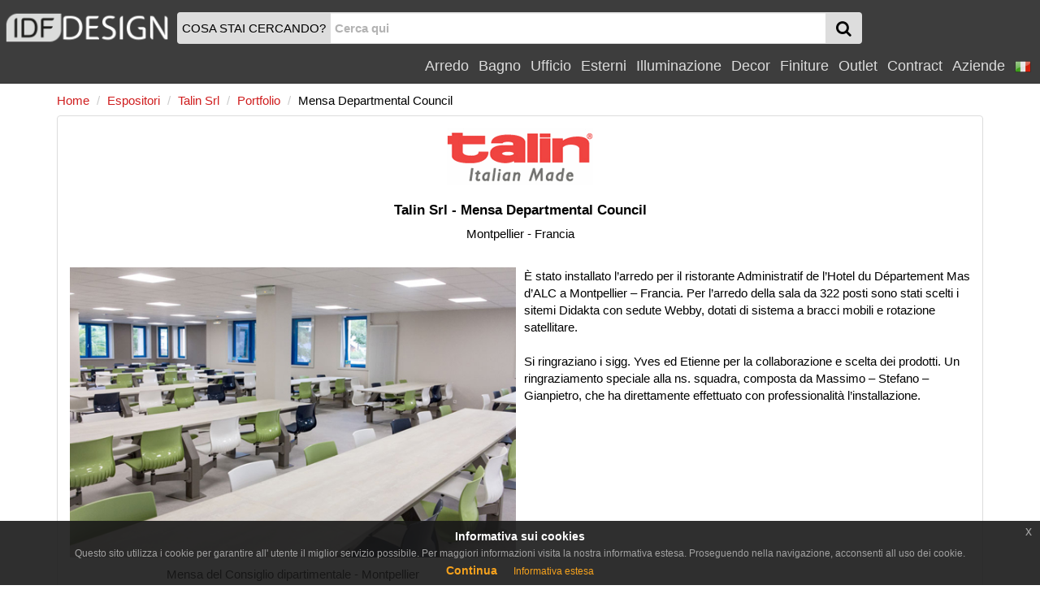

--- FILE ---
content_type: text/html
request_url: https://www.idfdesign.it/portfolio/219/talin-spa/mensa-departmental-council-montpellier.htm
body_size: 7807
content:
<!DOCTYPE html>
<html lang="it" xmlns="http://www.w3.org/1999/xhtml" prefix="og: http://ogp.me/ns#">
<head>
<meta http-equiv="X-UA-Compatible" content="IE=edge">
<meta charset="windows-1252">
<meta name="viewport" content="width=device-width, initial-scale=1, maximum-scale=1, minimum-scale=1, user-scalable=no">
<meta name="author" content="IDFdesign srl">
<meta name="apple-itunes-app" content="app-id=705832182">
<meta name="google-play-app" content="app-id=com.idfdesign.idfdesign">
<meta name="kindle-fire-app" content="app-id=com.idfdesign.idfdesign">
<meta name="language" content="it">




<link rel="apple-touch-icon" sizes="180x180" href="/apple-touch-icon.png">
<link rel="icon" type="image/png" href="/favicon-32x32.png" sizes="32x32">
<link rel="icon" type="image/png" href="/favicon-16x16.png" sizes="16x16">
<link rel="manifest" href="/manifest.json">
<link rel="mask-icon" href="/safari-pinned-tab.svg">
<link rel="shortcut icon" href="/favicon.ico">
<meta name="theme-color" content="#ffffff">
<link href="/responsive2/bootstrap/css/bootstrap.min.css" rel="stylesheet">
<link href="/responsive2/bootstrap-grid-h/bootstrap-grid-h.min.css" rel="stylesheet">
<link href="/responsive2/smartmenus/addons/bootstrap/jquery.smartmenus.bootstrap.min.css" rel="stylesheet">
<link href="/responsive2/font-awesome/css/font-awesome.min.css" rel="stylesheet">
<link href="/responsive2/flaticon/flaticon.min.css" rel="stylesheet">
<link href="/responsive2/formvalidation/css/formValidation.min.css" rel="stylesheet">
<link href="/responsive2/bootstrap3-dialog-master/css/bootstrap-dialog.min.css" rel="stylesheet">
<link href="/responsive2/css/jquery-eu-cookie-law-popup.min.css" rel="stylesheet">
<script>
(function(i,s,o,g,r,a,m){i['GoogleAnalyticsObject']=r;i[r]=i[r]||function(){
(i[r].q=i[r].q||[]).push(arguments)},i[r].l=1*new Date();a=s.createElement(o),
m=s.getElementsByTagName(o)[0];a.async=1;a.src=g;m.parentNode.insertBefore(a,m)
})(window,document,'script','//www.google-analytics.com/analytics.js','ga');

ga('create', 'UA-1724875-10', 'auto');
ga('send', 'pageview');
</script> 
<link href="/responsive2/owl-carousel-2-2.2.0/dist/assets/owl.carousel.min.css" rel="stylesheet">
<link href="/responsive2/owl-carousel-2-2.2.0/dist/assets/owl.theme.default.min.css" rel="stylesheet">
<link href="/responsive2/css/default-template.min.20170730.css" rel="stylesheet">
 
<title>Mensa Departmental Council, Talin Srl | IDFdesign</title>
<meta name="description" CONTENT="Mensa Departmental Council, Montpellier - Francia">
<link rel="canonical" href="https://www.idfdesign.it/portfolio/219/talin-srl/mensa-departmental-council-montpellier.htm"> 
<meta name="twitter:card" content="product">
<meta name="twitter:title" content="Mensa Departmental Council, Talin Srl">
<meta name="twitter:description" content="Mensa Departmental Council, Montpellier - Francia">
<meta name="twitter:image" content="https://www.idfdesign.it/real/219.jpg">
<meta property="og:title" content="Mensa Departmental Council, Talin Srl" />
<meta property="og:type" content="product" />
<meta property="og:url" content="https://www.idfdesign.it/portfolio/219/talin-srl/mensa-departmental-council-montpellier.htm" />
<meta property="og:image" content="https://www.idfdesign.it/real/219.jpg" />
<meta property="og:description" content="Mensa Departmental Council, Montpellier - Francia" />
<link hreflang="it" rel="alternate" href="https://www.idfdesign.it/portfolio/219/talin-srl/mensa-departmental-council-montpellier.htm" />
<link hreflang="en" rel="alternate" href="https://www.idfdesign.com/portfolio/219/talin-srl/departmental-council-canteen-montpellier.htm" />
<link hreflang="de" rel="alternate" href="https://www.idfmoebel.de/portfolio/219/talin-srl/kantine-des-departementsrats-montpellier.htm" />
<link hreflang="fr" rel="alternate" href="https://www.idfdesign.fr/portfolio/219/talin-srl/cantine-du-conseil-departemental-montpellier.htm" />
<link hreflang="es" rel="alternate" href="https://www.idfdesign.es/portfolio/219/talin-srl/cantina-del-ayuntamiento-montpellier.htm" />

    <script src="/responsive2/js/jquery.min.js"></script>
    <script src="/responsive2/bootstrap/js/bootstrap.min.js"></script>
    <script src="/responsive2/bootstrap3-dialog-master/js/bootstrap-dialog.js"></script>
    <script src="/responsive2/smartmenus/jquery.smartmenus.min.js"></script>
    <script src="/responsive2/smartmenus/addons/bootstrap/jquery.smartmenus.bootstrap.min.js"></script>
    <script src="/responsive2/formvalidation/js/formValidation.min.js"></script>
    <script src="/responsive2/formvalidation/js/framework/bootstrap.min.js"></script>
    <script src="/responsive2/formvalidation/js/language/it_IT.min.js"></script>
    <script src="/responsive2/js/ie10-viewport-bug-workaround.min.js"></script>
    <script src="/responsive2/js/jquery-eu-cookie-law-popup-it.min.js"></script>
    <script type="application/ld+json">
                { 
                    "@context" : "http://schema.org",
                    "@type" : "Organization",
                    "name" : "Smart Design Solutions Srl",
		            "email": "commerciale@smartdesignsolutions.it",
					"telephone": "+39 0432 287241",
		            "taxID": "IT02969130307",
		            "vatID": "IT02969130307",
                    "url" : "https://www.idfdesign.it",
                    "logo" : "https://www.idfdesign.it/i/logo-idfdesign.png",
                    "sameAs" : [
                        "https://www.idfdesign.com",
                        "https://www.idfmoebel.de",
						"https://www.idfdesign.fr",
						"https://www.idfdesign.es"
                    ],
                    "address":   [{
						"@type": "PostalAddress",
            "streetAddress": "Via Tavagnacco, 162",
						"addressLocality": "Udine",
						"addressRegion": "UD",
						"postalCode": "33100",
						"addressCountry": "IT"
					}]
                }
            </script> 
<script src="/responsive2/owl-carousel-2-2.2.0/dist/owl.carousel.min.js"></script>
<script src="/responsive2/js/common.min.js"></script>
</head>
<body>
    <nav class="navbar navbar-default navbar-fixed-top" id="header">
      <div class="container-fluid display-none" id="menu-top-background">
      </div>
      <div class="container-fluid" id="menutop">
        <div class="row">
          <div class="col-xs-2 col-sm-2 col-md-2 col-lg-2 vcenter padding0">
            <a id="logo" href="https://www.idfdesign.it/" title="IDFdesign Logo">
              <img src="/i/logo-idfdesign.png" title="HOME" alt="IDFdesign Logo" class="img-responsive">
            </a>
          </div><!-- LASCIARE
          LASCIARE --><div id="searchcol" class="col-xs-8 col-sm-8 col-md-8 col-lg-3 vcenter">
            <form class="navbar-form" role="search" onsubmit="return valSearch(this)" method="post" action="/dynamic/common/cgi-bin/d.exe?lan=1">
              <input type="hidden" name="HTM" value="res\risultati_ricerca.htm">
              <input type="hidden" name="alert_search" value="La parola cercata deve contenere almeno 2 caratteri">
              
              <div class="input-group" id="input-group-search">
                <div id="searchAction" class="input-group-addon hidden-xs padding-l-5 padding-r-5">COSA STAI CERCANDO?</div>

                <input name="cache_search" id="search" type="text" class="form-control padding-l-5 padding-r-5" placeholder="Cerca qui">
                <div class="input-group-btn " id="searchGlass">
                  <button type="submit" class="btn btn-menu">
                    <span class="fa fa-search fa-lg"></span>
                  </button>
                </div>
              </div>
              
            </form>
          </div><!-- LASCIARE
          LASCIARE --><div id="menumobile" class="vcenter pull-right">
          <!-- <div id="menumobile" class="col-xs-2 vcenter"> -->
            <span class="navbar-toggle" data-toggle="collapse" data-target="#navbartop1">
            <button type="submit" class="btn btn-menu">
              <span class="fa fa-bars fa-lg"></span>
            </button>
            </span>
          </div>


          <div id="menusingle" class="pull-right">
          
                <div id="navbartop1" class="collapse navbar-collapse">
        <ul class="nav navbar-nav navbar-right">	
        <li class="dropdown">
          <a href="javascript:;" class="dropdown-toggle" data-toggle="dropdown" title="Arredo">Arredo<span class="caret"></span></a>
          <ul class="dropdown-menu">
            <li><a href="https://www.idfdesign.it/arredo/sedute.html" title="arredo Sedute">Sedute</a></li><li><a href="https://www.idfdesign.it/arredo/tavoli-tavolini.html" title="arredo Tavoli">Tavoli</a></li><li><a href="https://www.idfdesign.it/arredo/divani-e-poltrone.html" title="arredo Divani e poltrone">Divani e poltrone</a></li><li><a href="https://www.idfdesign.it/arredo/zona-notte.html" title="arredo Zona notte">Zona notte</a></li><li><a href="https://www.idfdesign.it/arredo/zona-giorno.html" title="arredo Zona giorno">Zona giorno</a></li><li><a href="https://www.idfdesign.it/arredo/cucina.html" title="arredo Cucina">Cucina</a></li><li><a href="https://www.idfdesign.it/arredo/riscaldamento.html" title="arredo Riscaldamento">Riscaldamento</a></li>
          </ul>
        </li>
        <li class="dropdown">
          <a href="javascript:;" class="dropdown-toggle" data-toggle="dropdown" title="Bagno">Bagno<span class="caret"></span></a>
          <ul class="dropdown-menu">
            <li><a href="https://www.idfdesign.it/bagno/arredo-bagno.html" title="bagno Arredo bagno">Arredo bagno</a></li><li><a href="https://www.idfdesign.it/bagno/vasche-e-docce.html" title="bagno Vasche e docce">Vasche e docce</a></li><li><a href="https://www.idfdesign.it/bagno/sanitari.html" title="bagno Sanitari">Sanitari</a></li><li><a href="https://www.idfdesign.it/bagno/illuminazione.html" title="bagno Illuminazione">Illuminazione</a></li><li><a href="https://www.idfdesign.it/bagno/spa.html" title="bagno Spa">Spa</a></li><li><a href="https://www.idfdesign.it/bagno/riscaldamento.html" title="bagno Riscaldamento">Riscaldamento</a></li>
          </ul>
        </li>
        <li class="dropdown">
          <a href="javascript:;" class="dropdown-toggle" data-toggle="dropdown" title="Ufficio">Ufficio<span class="caret"></span></a>
          <ul class="dropdown-menu">
            <li><a href="https://www.idfdesign.it/ufficio/sedute.html" title="ufficio Sedute">Sedute</a></li><li><a href="https://www.idfdesign.it/ufficio/tavoli-tavolini.html" title="ufficio Tavoli">Tavoli</a></li><li><a href="https://www.idfdesign.it/ufficio/divani-e-poltrone.html" title="ufficio Divani e poltrone">Divani e poltrone</a></li><li><a href="https://www.idfdesign.it/ufficio/arredo-ufficio.html" title="ufficio Arredo ufficio">Arredo ufficio</a></li><li><a href="https://www.idfdesign.it/ufficio/complementi-ed-accessori-ufficio.html" title="ufficio Complementi ed accessori ufficio">Complementi ed accessori ufficio</a></li><li><a href="https://www.idfdesign.it/ufficio/elementi-decorativi.html" title="ufficio Elementi decorativi">Elementi decorativi</a></li>
          </ul>
        </li>
        <li class="dropdown">
          <a href="javascript:;" class="dropdown-toggle" data-toggle="dropdown" title="Esterni">Esterni<span class="caret"></span></a>
          <ul class="dropdown-menu">
            <li><a href="https://www.idfdesign.it/esterni/sedute.html" title="esterni Sedute">Sedute</a></li><li><a href="https://www.idfdesign.it/esterni/tavoli-tavolini.html" title="esterni Tavoli">Tavoli</a></li><li><a href="https://www.idfdesign.it/esterni/divani-e-poltrone.html" title="esterni Divani e poltrone">Divani e poltrone</a></li><li><a href="https://www.idfdesign.it/esterni/illuminazione.html" title="esterni Illuminazione">Illuminazione</a></li><li><a href="https://www.idfdesign.it/esterni/complementi-d-arredo.html" title="esterni Complementi d'arredo">Complementi d'arredo</a></li><li><a href="https://www.idfdesign.it/esterni/attrezzature-per-esterni.html" title="esterni Attrezzature per esterni">Attrezzature per esterni</a></li>
          </ul>
        </li>
        <li class="dropdown">
          <a href="javascript:;" class="dropdown-toggle" data-toggle="dropdown" title="Illuminazione">Illuminazione<span class="caret"></span></a>
          <ul class="dropdown-menu">
            <li><a href="https://www.idfdesign.it/illuminazione/illuminazione.html" title="illuminazione Illuminazione">Illuminazione</a></li>
          </ul>
        </li>
        <li class="dropdown">
          <a href="javascript:;" class="dropdown-toggle" data-toggle="dropdown" title="Decor">Decor<span class="caret"></span></a>
          <ul class="dropdown-menu">
            <li><a href="https://www.idfdesign.it/decor/complementi-d-arredo.html" title="decor Complementi d'arredo">Complementi d'arredo</a></li><li><a href="https://www.idfdesign.it/decor/elementi-decorativi.html" title="decor Elementi decorativi">Elementi decorativi</a></li><li><a href="https://www.idfdesign.it/decor/contenitori.html" title="decor Contenitori">Contenitori</a></li><li><a href="https://www.idfdesign.it/decor/tessili.html" title="decor Tessili">Tessili</a></li><li><a href="https://www.idfdesign.it/decor/altro.html" title="decor Altro">Altro</a></li><li><a href="https://www.idfdesign.it/decor/arredi-per-animali.html" title="decor Arredi per animali">Arredi per animali</a></li>
          </ul>
        </li>
		<li class="dropdown">
          <a href="javascript:;" class="dropdown-toggle" data-toggle="dropdown" title="Finiture">Finiture<span class="caret"></span></a>
          <ul class="dropdown-menu">
            <li><a href="https://www.idfdesign.it/finiture/riscaldamento.html" title="finiture Riscaldamento">Riscaldamento</a></li><li><a href="https://www.idfdesign.it/finiture/porte-finestre-cancelli.html" title="finiture Porte, finestre e cancelli">Porte, finestre e cancelli</a></li><li><a href="https://www.idfdesign.it/finiture/rivestimenti-pareti.html" title="finiture Rivestimenti pareti">Rivestimenti pareti</a></li><li><a href="https://www.idfdesign.it/finiture/scale.html" title="finiture Scale">Scale</a></li><li><a href="https://www.idfdesign.it/finiture/pavimenti.html" title="finiture Pavimenti">Pavimenti</a></li>
          </ul>
        </li>
		
		<li class="dropdown">
          <a href="javascript:;" class="dropdown-toggle" data-toggle="dropdown" title="Outlet">Outlet<span class="caret"></span></a>
          <ul class="dropdown-menu">
            <li><a href="https://www.idfdesign.it/outlet/sedute.html" title="outlet Sedute">Sedute</a></li><li><a href="https://www.idfdesign.it/outlet/tavoli-tavolini.html" title="outlet Tavoli">Tavoli</a></li><li><a href="https://www.idfdesign.it/outlet/divani-e-poltrone.html" title="outlet Divani e poltrone">Divani e poltrone</a></li><li><a href="https://www.idfdesign.it/outlet/zona-notte.html" title="outlet Zona notte">Zona notte</a></li><li><a href="https://www.idfdesign.it/outlet/zona-giorno.html" title="outlet Zona giorno">Zona giorno</a></li><li><a href="https://www.idfdesign.it/outlet/cucina.html" title="outlet Cucina">Cucina</a></li><li><a href="https://www.idfdesign.it/outlet/illuminazione.html" title="outlet Illuminazione">Illuminazione</a></li><li><a href="https://www.idfdesign.it/outlet/complementi-d-arredo.html" title="outlet Complementi d'arredo">Complementi d'arredo</a></li><li><a href="https://www.idfdesign.it/outlet/elementi-decorativi.html" title="outlet Elementi decorativi">Elementi decorativi</a></li>
          </ul>
        </li>
          
          <li class="dropdown">
            <a href="javascript:;" class="dropdown-toggle" data-toggle="dropdown" title="Contract">Contract<span class="caret"></span></a>
            <ul class="dropdown-menu">
              <li><a href="https://www.idfdesign.it/aree-ed-uffici-pubblici.html" title="Aree ed uffici pubblici">Aree ed uffici pubblici</a></li><li><a href="https://www.idfdesign.it/ristoranti-e-mense.html" title="Ristoranti e mense">Ristoranti e mense</a></li><li><a href="https://www.idfdesign.it/bar-pub-cafe.html" title="Bar pub café">Bar pub café</a></li><li><a href="https://www.idfdesign.it/hotel-e-strutture-ricettive.html" title="Hotel e strutture ricettive">Hotel e strutture ricettive</a></li><li><a href="https://www.idfdesign.it/cinema.html" title="Cinema">Cinema</a></li><li><a href="https://www.idfdesign.it/auditorium-e-teatri.html" title="Auditorium e teatri">Auditorium e teatri</a></li><li><a href="https://www.idfdesign.it/stadio-e-centri-sportivi.html" title="Stadio e centri sportivi">Stadio e centri sportivi</a></li><li><a href="https://www.idfdesign.it/casino-e-sale-gioco.html" title="Casinò e sale gioco">Casinò e sale gioco</a></li><li><a href="https://www.idfdesign.it/luoghi-di-culto.html" title="Luoghi di culto">Luoghi di culto</a></li><li><a href="https://www.idfdesign.it/negozi.html" title="Negozi">Negozi</a></li><li><a href="https://www.idfdesign.it/reception-e-lobby.html" title="Reception e lobby">Reception e lobby</a></li><li><a href="https://www.idfdesign.it/ospedali-e-cliniche.html" title="Ospedali e cliniche">Ospedali e cliniche</a></li><li><a href="https://www.idfdesign.it/asili-e-scuole.html" title="Asili e scuole">Asili e scuole</a></li><li><a href="https://www.idfdesign.it/case-di-riposo.html" title="Case di riposo">Case di riposo</a></li><li><a href="https://www.idfdesign.it/arredi-residenziali.html" title="Arredi residenziali">Arredi residenziali</a></li><li><a href="https://www.idfdesign.it/gelaterie-e-pasticcerie.html" title="Gelaterie e pasticcerie">Gelaterie e pasticcerie</a></li><li><a href="https://www.idfdesign.it/parrucchieri-e-centri-estetici.html" title="Parrucchieri e centri estetici">Parrucchieri e centri estetici</a></li><li><a href="https://www.idfdesign.it/musei.html" title="Musei">Musei</a></li><li><a href="https://www.idfdesign.it/spa-e-centri-benessere.html" title="Spa e centri benessere">Spa e centri benessere</a></li><li><a href="https://www.idfdesign.it/tabaccherie-ed-edicole.html" title="Tabaccherie ed edicole">Tabaccherie ed edicole</a></li>
            </ul>
          </li>
          <li class="dropdown"><a href="https://www.idfdesign.it/aziende.htm" title="Aziende">Aziende</a></li>
    <!-- END MENU TOP -->
<li class="dropdown">
  <a href="#" class="dropdown-toggle" data-toggle="dropdown" role="button" aria-haspopup="true" aria-expanded="false">
    <img src="/i/flag_italy-20x20.png" alt="it">&nbsp;<span class="caret"></span>
  </a>
  <ul class="dropdown-menu right" role="menu">
    <li><a href="https://www.idfdesign.com/portfolio/219/talin-srl/departmental-council-canteen-montpellier.htm"><img src="/i/flag_united_kingdom-20x20.png" alt="en">&nbsp;english</a></li>
    <li><a href="https://www.idfmoebel.de/portfolio/219/talin-srl/kantine-des-departementsrats-montpellier.htm"><img src="/i/flag_germany-20x20.png" alt="de">&nbsp;deutsch</a></li>
    <li><a href="https://www.idfdesign.fr/portfolio/219/talin-srl/cantine-du-conseil-departemental-montpellier.htm"><img src="/i/flag_france-20x20.png" alt="fr">&nbsp;fran&ccedil;ais</a></li>
    <li><a href="https://www.idfdesign.es/portfolio/219/talin-srl/cantina-del-ayuntamiento-montpellier.htm"><img src="/i/flag_spain-20x20.png" alt="es">&nbsp;espa&ntilde;ol</a></li>
	
  </ul>  
</li>
        </ul>
      </div>
  	</div>
   </div> 
  </div>
</nav>
    <!-- END MENU TOP -->
<div class="container" id="content">
  <div class="row">
    <div class="col-xs-12 col-sm-12 col-md-12 col-lg-12">
      <nav class="row">
        <ol class="breadcrumb padding-l-r-5 padding-t-b-5 margin-b-0">
          <li itemscope itemtype="http://data-vocabulary.org/Breadcrumb"><a href="https://www.idfdesign.it/" itemprop="url"><span itemprop="title" class="colorRed">Home</span></a></li>
          <li itemscope itemtype="http://data-vocabulary.org/Breadcrumb"><a href="https://www.idfdesign.it/aziende.htm" itemprop="url"><span itemprop="title" class="colorRed">Espositori</span></a></li>
          <li itemscope itemtype="http://data-vocabulary.org/Breadcrumb"><a href="https://www.idfdesign.it/aziende/talin-spa.htm" itemprop="url"><span itemprop="title" class="colorRed">Talin Srl</span></a></li>
          <li itemscope itemtype="http://data-vocabulary.org/Breadcrumb"><a href="https://www.idfdesign.it/aziende/talin-spa.htm#portfolio" itemprop="url"><span itemprop="title" class="colorRed">Portfolio</span></a></li>
          <li><span>Mensa Departmental Council</span></li>
        </ol>
      </nav>
    </div>
  </div>
  <main>
    <div class="panel panel-default" >
      <div class="panel-body"> 
        <div class="row">
          <div class="col-xs-12 col-sm-12 col-md-12 col-lg-12" style="text-align:center">
            <div>
              <a href="https://www.idfdesign.it/aziende/talin-spa.htm">
                <img src="https://www.idfdesign.it/dynamic/common/data/d/files/199000/199470_1_logo.gif" title="Logo Talin Srl" alt="Logo Talin Srl">
              </a>
            </div>
          </div>  
        </div>
        <div class="row" style="margin-bottom:20px">
          <div class="col-xs-12 col-sm-12 col-md-12 col-lg-12" style="text-align:center">
            <h1 class="fontSize110 fontWeightBold margin-b-10">Talin Srl - Mensa Departmental Council</h1>
            <p>Montpellier - Francia</p>
          </div>
        </div>
        <div class="row">
  <div class="col-xs-12 col-sm-6 col-sm-offset-0 col-md-6 col-md-offset-0 col-lg-6 col-lg-offset-0">
  <img class="img-responsive" src="https://www.idfdesign.it/real/mensa-consiglio-dipartimentale-montpellier.jpg" alt="Mensa del Consiglio dipartimentale - Montpellier" title="Mensa del Consiglio dipartimentale - Montpellier">
<p class="descriptionColor" align="center" style="margin-top:10px">Mensa del Consiglio dipartimentale - Montpellier</p>

</div><div class="col-xs-12 col-sm-6 col-sm-offset-0 col-md-6 col-md-offset-0 col-lg-6 col-lg-offset-0">
  
<p>
È stato installato l’arredo per il ristorante Administratif de l’Hotel du Département Mas d’ALC a Montpellier – Francia. Per l’arredo della sala da 322 posti sono stati scelti i sitemi Didakta con sedute Webby, dotati di sistema a bracci mobili e rotazione satellitare.
<br><br>
Si ringraziano i sigg. Yves ed Etienne per la collaborazione e scelta dei prodotti. Un ringraziamento speciale alla ns. squadra, composta da Massimo – Stefano – Gianpietro, che ha direttamente effettuato con professionalità l’installazione.
</p>
</div>
</div><div class="row">
  <div class="col-xs-12 col-sm-12 col-sm-offset-0 col-md-12 col-md-offset-0 col-lg-12 col-lg-offset-0">
  <style type='text/css'>

.owl-centered .owl-wrapper {
  display: table !important;
}
.owl-centered .owl-item {
  display: table-cell;
  float: none;
  vertical-align: middle;
}
.owl-centered .owl-item > div {
  text-align: center;
}

#owlRealizzazioni509 .thumbnail img {
max-height:500px; 

 
height:auto;
width:auto;   
}


#owlRealizzazioni509 .thumbnail {
/*text-align: center;*/
}


.owl-theme .owl-nav {
  margin-top: 10px;
}

.owl-dots {
  margin-top: 15px;
}

/*#owlRealizzazioni509 .thumbnail img {
max-height:500px;   
max-width:100%;
}
#owlRealizzazioni509 .thumbnail {
text-align: center;
}   
  */
@media (max-width: 767px) {
	    #owlRealizzazioni509 .thumbnail img {
        max-height:300px;
        max-width:100%;
        }
	}
</style>  



<div class="panel panel-default" >
  <div class="panel-body"> 
    <div id="owlRealizzazioni509" class="owl-carousel owl-theme owl-centered" >
      <div class="thumbnail"> 
  <img src="https://www.idfdesign.it/real/mensa-consiglio-dipartimentale-montpellier-1.jpg" alt="Mensa del Consiglio dipartimentale - Montpellier" title="Mensa del Consiglio dipartimentale - Montpellier">
</div><div class="thumbnail"> 
  <img src="https://www.idfdesign.it/real/mensa-consiglio-dipartimentale-montpellier-2.jpg" alt="Mensa del Consiglio dipartimentale - Montpellier" title="Mensa del Consiglio dipartimentale - Montpellier">
</div><div class="thumbnail"> 
  <img src="https://www.idfdesign.it/real/mensa-consiglio-dipartimentale-montpellier-3.jpg" alt="Mensa del Consiglio dipartimentale - Montpellier" title="Mensa del Consiglio dipartimentale - Montpellier">
</div>
    </div>
    <p class="descriptionColor" align="center" style="margin-top:10px">Mensa del Consiglio dipartimentale - Montpellier</p>
  </div>
</div> 
 

<script type="text/javascript">
  var owlRealizzazioni = $("#owlRealizzazioni509");
  if (typeof owlRealizzazioni !== 'undefined') {
    owlRealizzazioni.owlCarousel({
      autoplay : true,
      autoplayTimeout : 4000,
      autoplaySpeed : 1000,
      autoplayHoverPause:true,
      loop:true,
      nav:true,
      dots:true,
      slideBy:1,
      items : 1,
      center:true, 
      //autoheight:true,
      // stagePadding: 100,
      navText: [
      "<span class='glyphicon glyphicon-chevron-left'></span>",
      "<span class='glyphicon glyphicon-chevron-right'></span>"
      ],
      //autoPlay : false,
      //stopOnHover : true,
      //navigation:false,
      //paginationSpeed : 1000,
      //goToFirstSpeed : 2000,
      //singleItem : true,
      //items:1,
      //center:true, 
      //autoWidth:true,
      // transitionStyle:"fade",
      //navigationText: [
      //  "<i class='fa fa-chevron-left fa-lg'></i>",
      //  "<i class='fa fa-chevron-right fa-lg'></i>"
      //],
    });
  };
</script>
         
</div>
</div>    
      </div>
    </div>   
        <div class="panel panel-default" >
      <div class="panel-heading fontSize120">
        Prodotti utilizzati in questa realizzazione  
      </div>
      <div class="panel-body"> 
        <div class="col-xs-6 col-sm-4 col-md-4 col-lg-4">
  <div class="thumbnail" itemscope itemtype="http://schema.org/Product">
    <a href="https://www.idfdesign.it/panca-tavolo/didakta-slim-d10.htm" class="noDecoration" itemprop="url"> 
      <div class="thumbnail-title text-center" itemprop="name">DIDAKTA SLIM D10</div>
      <div class="thumbnail-description text-center" itemprop="description">Tavolo con 2 sedie movibili, per scuola e mensa</div>
      <div class="imageProduct">
        <img src="https://www.idfdesign.it/immagini/panca-tavolo/didakta-slim-d10-panca-e-tavolo-0.jpg" alt="DIDAKTA SLIM D10, Tavolo con 2 sedie movibili, per scuola e mensa" title="DIDAKTA SLIM D10, Tavolo con 2 sedie movibili, per scuola e mensa" itemprop="image">
      </div>
    </a>
  </div>
</div>
      </div>
    </div>
  </main>
</div>
    <!-- START MENU BOTTOM -->
    <footer class="navbar navbar-static-bottom margin-t-20" id="footer">
      <div class="container navbar-bottom menuColor">
        <div class="row">
		
          <div class="col-xs-12 col-sm-6 col-md-6 col-lg-6">
            <a href="https://www.idfdesign.it/tour-virtuali.htm" title="TOUR VIRTUALI">TOUR VIRTUALI</a><br>
            <a href="https://www.idfdesign.it/newsletter-cronologia.htm" title="DEM">DEM</a><br>
            <a href="https://www.idfdesign.it/app.htm" title="APP PERSONALIZZATE">APP PERSONALIZZATE</a>
            
          </div>
		  
          <div class="col-xs-12 col-sm-6 col-md-6 col-lg-6">    
            <a href="https://www.idfdesign.it/info.htm" title="CHI SIAMO">CHI SIAMO</a><br>
            <a href="https://www.idfdesign.it/privacy.htm" title="PRIVACY">PRIVACY</a><br>
			<a href="javascript:;" id="openFormNewsletterSubscription" modalUrl="/dynamic/common/cgi-bin/d.exe?htm=res/form/modal-form-newsletter-subscription.htm" title="ISCRIVITI ALLA NEWSLETTER">ISCRIVITI ALLA NEWSLETTER</a>
          </div>
          
		  
        </div>
        <div class="row">
          <div class="col-xs-12 col-sm-12 col-md-12 col-lg-12 small text-center margin-t-10">
            2003-2026 &copy;Smart Design Solutions srl IT02969130307. Tutti i diritti riservati. Riproduzione vietata.
          </div>
        </div>
        <a id="back-to-top" href="#" class="btn btn-primary btn-lg back-to-top topMost1000" role="button" title="Premi per tornare all'inizio della pagina" data-toggle="tooltip" data-placement="left"><span class="fa fa-arrow-up fa-lg"></span></a>
      </div>
    </footer>
    <div id="remoteFormNewsletterSubscription"></div>
    <!-- END MENU BOTTOM -->
   
</body>
</html>

--- FILE ---
content_type: text/plain
request_url: https://www.google-analytics.com/j/collect?v=1&_v=j102&a=1353310873&t=pageview&_s=1&dl=https%3A%2F%2Fwww.idfdesign.it%2Fportfolio%2F219%2Ftalin-spa%2Fmensa-departmental-council-montpellier.htm&ul=en-us%40posix&dt=Mensa%20Departmental%20Council%2C%20Talin%20Srl%20%7C%20IDFdesign&sr=1280x720&vp=1280x720&_u=IEBAAEABAAAAACAAI~&jid=731844457&gjid=165091558&cid=1598393937.1770025519&tid=UA-1724875-10&_gid=1126328475.1770025519&_r=1&_slc=1&z=2016664924
body_size: -450
content:
2,cG-YB7KPL1YNM